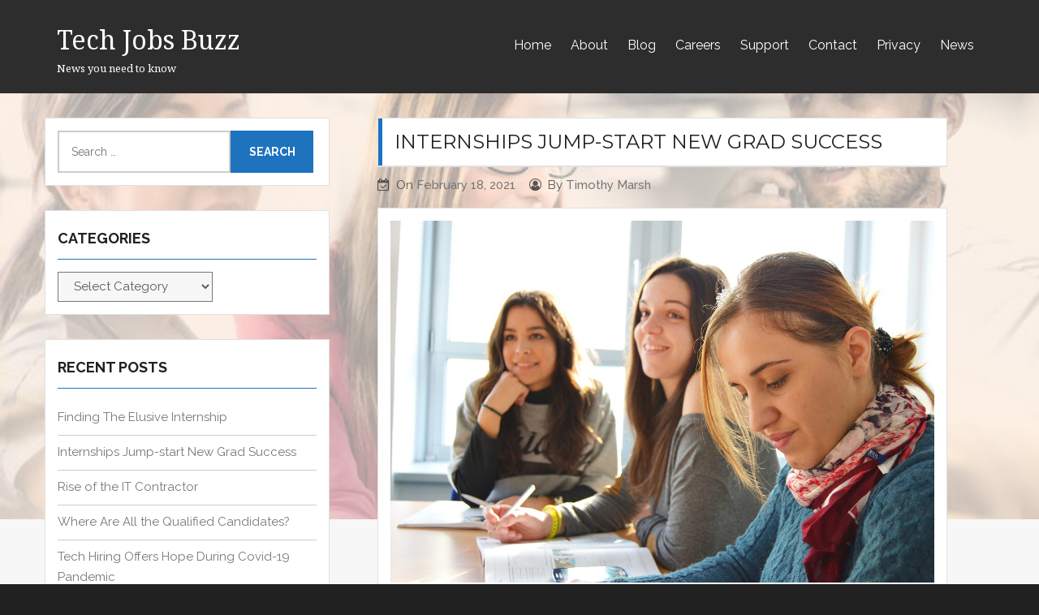

--- FILE ---
content_type: text/html; charset=UTF-8
request_url: https://blog.apprentek.com/internships-jump-start-new-grad-success
body_size: 19009
content:
    <!DOCTYPE html>
    <html lang="en-US">



<head>

	    <meta charset="UTF-8">
    <meta name="viewport" content="width=device-width, initial-scale=1">
    <link rel="profile" href="http://gmpg.org/xfn/11">
    <link rel="pingback" href="https://blog.apprentek.com/xmlrpc.php">
<title>Internships Jump-start New Grad Success &#8211; Tech Jobs Buzz</title>
        <style type="text/css">
        /*=====COLOR OPTION=====*/

        /*Color*/
        /*----------------------------------*/
        /*background color*/ 
                  
          body{
            background-color: #ffffff;
          }
                    section.wrapper-slider .slide-pager .cycle-pager-active,
            section.wrapper-slider .slide-pager .cycle-pager-active:visited,
            section.wrapper-slider .slide-pager .cycle-pager-active:hover,
            section.wrapper-slider .slide-pager .cycle-pager-active:focus,
            section.wrapper-slider .slide-pager .cycle-pager-active:active,
            .title-divider,
            .title-divider:visited,
            .block-overlay-hover,
            .block-overlay-hover:visited,
            #gmaptoggle,
            #gmaptoggle:visited,
            .evision-back-to-top,
            .evision-back-to-top:visited,
            .widget_calendar tbody a,
            .widget_calendar tbody a:visited,
            .wrap-portfolio .button.is-checked,
            .radius-thumb-holder,
            .radius-thumb-holder:before,
            .radius-thumb-holder:hover:before, 
            .radius-thumb-holder:focus:before, 
            .radius-thumb-holder:active:before,
            #pbCloseBtn:hover:before,
            .slide-pager .cycle-pager-active, 
            .slide-pager span:hover,
            .featurepost .latestpost-footer .moredetail a,
            .featurepost .latestpost-footer .moredetail a:visited,
            #load-wrap,
            .back-tonav,
            .back-tonav:visited,
            .wrap-service .box-container .box-inner:hover .box-content, 
            .wrap-service .box-container .box-inner:focus .box-content,
            .top-header .noticebar .notice-title,
            .top-header .timer,
            .nav-buttons,
            .widget .widgettitle:after,
            .widget .widget-title:after,
            .widget .search-form .search-submit,
            .widget .search-form .search-submit:focus,
            .main-navigation.sec-main-navigation ul li.current_page_item:before,
            .comments-area input[type="submit"],
            .slick-prev:before,
            .slick-next:before,
            .single-icon a .icon-holder:after,
            .single-icon a .hover-content,
            .section-title h2:after,
            .button,
            button,
            html input[type="button"],
            input[type="button"],
            input[type="reset"],
            input[type="submit"],
            .button:visited,
            button:visited,
            html input[type="button"]:visited,
            input[type="button"]:visited,
            input[type="reset"]:visited,
            input[type="submit"]:visited,
            .wrapper-testimonial .controls a:hover,
            .wrapper-testimonial .controls a:focus,
            .wrapper-testimonial .controls a:active,
            .evision-back-to-top,
            .evision-back-to-top:focus,
            .evision-back-to-top:visited,
            .evision-back-to-top:hover,
            .evision-back-to-top:focus,
            .evision-back-to-top:active,
            .wrapper-blog .slick-arrow,
            .wrapper-blog .carousel-group .text:after,
            .carousel-group .slick-dots .slick-active,
            .button-search-close,
            .widget .search-form .search-submit,
            .widget .search-form .search-submit:visited,
            body.woocommerce #respond input#submit, 
            body.woocommerce a.button, 
            body.woocommerce button.button, 
            body.woocommerce input.button,
            body.woocommerce #respond input#submit:focus, 
            body.woocommerce a.button:focus, 
            body.woocommerce button.button:focus, 
            body.woocommerce input.button:focus,
            body.woocommerce .cart .button, 
            body.woocommerce .cart input.button,
            body.woocommerce div.product form.cart .button,
            body.woocommerce div.product form.cart .button,
            body.woocommerce div.product form.cart .button,
            body.woocommerce-cart .wc-proceed-to-checkout a.checkout-button,
            body.woocommerce-cart .woocommerce #respond input#submit,
            body.woocommerce-cart .woocommerce a.button,
            body.woocommerce-cart .woocommerce button.button,
            body.woocommerce-cart .woocommerce input.button,
            body.woocommerce-checkout .woocommerce input.button.alt,
            .widget_calendar tbody a,
            h1.page-title:before,
            h1.entry-title:before {
              background-color: #1e73be;
            }

            .widget-title,
            .widgettitle,
            .wrapper-slider,
            .flip-container .front,
            .flip-container .back,
            .wrapper-about a.button,
            .widget .widgettitle, .blog article.hentry .widgettitle,
            #blog-post article.hentry .widgettitle,
            .search article.hentry .widgettitle,
            .archive article.hentry .widgettitle,
            .tag article.hentry .widgettitle,
            .category article.hentry .widgettitle,
            #ak-blog-post article.hentry .widgettitle,
            .page article.hentry .widgettitle,
            .single article.hentry .widgettitle,
            body.woocommerce article.hentry .widgettitle, body.woocommerce .site-main .widgettitle,
            .widget .widget-title, .blog article.hentry .widget-title,
            #blog-post article.hentry .widget-title,
            .search article.hentry .widget-title,
            .archive article.hentry .widget-title,
            .tag article.hentry .widget-title,
            .category article.hentry .widget-title,
            #ak-blog-post article.hentry .widget-title,
            .page article.hentry .widget-title,
            .single article.hentry .widget-title,
            body.woocommerce article.hentry .widget-title,
            body.woocommerce .site-main .widget-title,
            .wrapper-slider .slide-item .btn-holder .button,
            .wrapper-callback .btn-holder .button{
              border-color: #1e73be !important; /*#2e5077*/
            }

            @media screen and (min-width: 768px){
            .main-navigation .current_page_item > a:after,
            .main-navigation .current-menu-item > a:after,
            .main-navigation .current_page_ancestor > a:after,
            .main-navigation li.active > a:after,
            .main-navigation li.active > a:after,
            .main-navigation li.active > a:after,
            .main-navigation li.current_page_parent a:after {
                background-color: #1e73be;
              }
            }

            .latestpost-footer .moredetail a,
            .latestpost-footer .moredetail a:visited,
            .single-icon a .icon-holder,
            .wrapper-about a.button,
            .team-item:hover h3 a,
            .team-item:focus h3 a,
            .team-item:active h3 a,
            .post-content .cat a{
              color: #1e73be;
            }
                    /*Site identity / logo & tagline*/
            .site-header .wrapper-site-identity .site-title a,
            .site-header .wrapper-site-identity .site-title a:visited,
            .site-header .wrapper-site-identity .site-description,
            .page-inner-title .entry-header time {
              color: #fff; /*#545C68*/
            }
                    /*Secondary color option goes here*/
            a:active,
            a:hover,
            .site-header .wrapper-site-identity .site-title a:hover,
            .main-navigation a:hover, .main-navigation a:focus, .main-navigation a:active, .main-navigation a:visited:hover, .main-navigation a:visited:focus, .main-navigation a:visited:active, .main-navigation ul ul a:hover, .main-navigation ul ul a:focus, .main-navigation ul ul a:active, .main-navigation ul ul a:visited:hover, .main-navigation ul ul a:visited:focus, .main-navigation ul ul a:visited:active,
            .search-holder .button-search:hover,
            .search-holder .button-search:hover i,
            .wrapper-slider .slide-item .banner-title a:hover,
            .wrapper-slider .slide-item .banner-title a:focus,
            .wrapper-slider .slide-item .banner-title a:active,
            .wrapper-slider .slide-item .banner-title a:visited:hover,
            .wrapper-slider .slide-item .banner-title a:visited:focus,
            .wrapper-slider .slide-item .banner-title a:visited:active,
            .widget li a:hover,
            .widget li a:focus,
            .widget li a:active,
            .widget li a:visited:hover,
            .widget li a:visited:focus,
            .widget li a:visited:active,
            .posted-on a:hover,
            .date a:hover,
            .cat-links a:hover,
            .tags-links a:hover,
            .author a:hover,
            .comments-link a:hover,
            .edit-link a:hover, .edit-link a:focus,
            h1 a:hover, h2 a:hover, h3 a:hover, h4 a:hover, h5 a:hover, h6 a:hover,
            .page-inner-title .entry-header a:hover,
            .page-inner-title .entry-header a:focus,
            .page-inner-title .entry-header a:active,
            .page-inner-title .entry-header a:visited:hover,
            .page-inner-title .entry-header a:visited:focus,
            .page-inner-title .entry-header a:visited:active,
            .page-inner-title .entry-header time:hover,
            .page-inner-title .entry-header time:focus,
            .page-inner-title .entry-header time:active,
            .page-inner-title .entry-header time:visited:hover,
            .page-inner-title .entry-header time:visited:focus,
            .page-inner-title .entry-header time:visited:active,
            .nav-links .nav-previous a:hover,
            .nav-links .nav-previous a:focus,
            .nav-links .nav-previous a:active,
            .nav-links .nav-next a:hover,
            .nav-links .nav-next a:focus,
            .nav-links .nav-next a:active,
            .nav-links .nav-previous a:hover span,
            .nav-links .nav-previous a:focus span,
            .nav-links .nav-previous a:active span,
            .nav-links .nav-next a:hover span,
            .nav-links .nav-next a:focus span,
            .nav-links .nav-next a:active span,
            .dropdown-toggle:hover,
            .dropdown-toggle:focus,
            .dropdown-toggle:active,
            .dropdown-toggle:visited:hover,
            .dropdown-toggle:visited:focus,
            .dropdown-toggle:visited:active,
            .post-content .cat a:hover,
            .post-content .cat a:focus,
            .post-content .cat a:active,
            .thumb-post .overlay-post-content a:hover,
            .thumb-post .overlay-post-content a:focus,
            .thumb-post .overlay-post-content a:active,
            .thumb-post .overlay-post-content a:visited:hover,
            .thumb-post .overlay-post-content a:visited:focus,
            .thumb-post .overlay-post-content a:visited:active,
            .site-footer .site-info a:hover,
            .site-footer .site-info a:focus,
            .site-footer .site-info a:active,
            .site-footer .site-info a:visited:hover,
            .site-footer .site-info a:visited:focus,
            .site-footer .site-info a:visited:active,
            .footer-menu a:hover,
            .footer-menu a:focus,
            .footer-menu a:active,
            .footer-menu a:visited:hover,
            .footer-menu a:visited:focus,
            .footer-menu a:visited:active {
                color: #ffa800;
            }

            .search-form .search-submit:hover,
            .search-form .search-submit:focus,
            .search-form .search-submit:active,
            .button-search-close:hover,
            .button-search-close:focus,
            .button-search-close:active,
            .wrapper-slider .slide-item .btn-holder .button:hover,
            .wrapper-slider .slide-item .btn-holder .button:focus,
            .wrapper-slider .slide-item .btn-holder .button:active,
            .wrapper-callback .btn-holder .button:hover,
            .wrapper-callback .btn-holder .button:focus,
            .wrapper-callback .btn-holder .button:active,
            .button:hover,
            input[type="button"]:hover,
            input[type="reset"]:hover,
            input[type="submit"]:hover,
            button:focus input[type="button"]:focus,
            input[type="reset"]:focus,
            input[type="submit"]:focus,
            button:active,
            input[type="button"]:active,
            input[type="reset"]:active,
            input[type="submit"]:active,
            .wrapper-about .button:hover,
            .wrapper-about .button:focus,
            .wrapper-about .button:active,
            .widget .search-form .search-submit:hover,
            .widget .search-form .search-submit:focus,
            .widget .search-form .search-submit:active,
            body.woocommerce #respond input#submit:hover, 
            body.woocommerce a.button:hover, 
            body.woocommerce button.button:hover, 
            body.woocommerce input.button:hover,
            body.woocommerce div.product form.cart .button:hover,
            body.woocommerce div.product form.cart .button:focus,
            body.woocommerce div.product form.cart .button:active,
            body.woocommerce-cart .wc-proceed-to-checkout a.checkout-button:hover,
            body.woocommerce-cart .wc-proceed-to-checkout a.checkout-button:focus,
            body.woocommerce-cart .wc-proceed-to-checkout a.checkout-button:active,
            body.woocommerce-cart .woocommerce #respond input#submit:hover,
            body.woocommerce-cart .woocommerce a.button:hover,
            body.woocommerce-cart .woocommerce button.button:hover,
            body.woocommerce-cart .woocommerce input.button:hover,
            body.woocommerce-checkout .woocommerce input.button.alt:hover,
            .wrapper-blog .slick-arrow:hover,
            .wrapper-blog .slick-arrow:focus,
            .wrapper-blog .slick-arrow:active,
            .button.button-outline:hover, 
            .button.button-outline:focus, 
            .button.button-outline:active,
            .button.button-outline-small:hover,
            .button.button-outline-small:focus,
            .button.button-outline-small:active,
            .button.button-outline-small:visited:hover,
            .button.button-outline-small:visited:focus,
            .button.button-outline-small:visited:active,
            .bannerbg .button.button-outline:hover,
            .bannerbg .button.button-outline:focus,
            .bannerbg .button.button-outline:active,
            .bannerbg .button.button-outline:visited:hover,
            .bannerbg .button.button-outline:visited:focus,
            .bannerbg .button.button-outline:visited:active {
                background-color: #ffa800;
            }

            .wrapper-slider .slide-item .btn-holder .button:hover,
            .wrapper-slider .slide-item .btn-holder .button:focus,
            .wrapper-slider .slide-item .btn-holder .button:active,
            .wrapper-about .button:hover,
            .wrapper-about .button:focus,
            .wrapper-about .button:active,
            .button:hover,
            input[type="button"]:hover,
            input[type="reset"]:hover,
            input[type="submit"]:hover,
            button:focus input[type="button"]:focus,
            input[type="reset"]:focus,
            input[type="submit"]:focus,
            button:active,
            input[type="button"]:active,
            input[type="reset"]:active,
            input[type="submit"]:active,
            .nav-links .nav-previous a:hover,
            .nav-links .nav-previous a:focus,
            .nav-links .nav-previous a:active,
            .nav-links .nav-next a:hover,
            .nav-links .nav-next a:focus,
            .nav-links .nav-next a:active,
            .nav-links .nav-previous a:hover span,
            .nav-links .nav-previous a:focus span,
            .nav-links .nav-previous a:active span,
            .nav-links .nav-next a:hover span,
            .nav-links .nav-next a:focus span,
            .nav-links .nav-next a:active span,
            .wrapper-callback .btn-holder .button:hover,
            .wrapper-callback .btn-holder .button:focus,
            .wrapper-callback .btn-holder .button:active,
            .wrapper-slider .slide-item .btn-holder .button:hover,
            .wrapper-callback .btn-holder .button:hover {
                border-color: #ffa800 !important;
            }

                    .footer-widgetsection,
            .site-footer {
              background-color: #333333!important;
            }
                    .site-footer .copyright, 
            .site-footer .site-info a, 
            .footer-widgetsection .widget, 
            .footer-widgetsection .widget tr th,
            .footer-widgetsection .widget-caption, 
            .footer-widgetsection .widget ul li,
            .footer-widgetsection .widget tr,
            .footer-widgetsection .widget tr th,
            .footer-widgetsection .widget tr td,
            .footer-widgetsection .widget li,
            .footer-widgetsection .widget li p,
            .footer-widgetsection .widget li a,
            .footer-widgetsection .widget p,
            .footer-widgetsection .widget-title,
            .footer-widgetsection .widget tr {
              color: #fff!important;
            }
         
        /*Primary*/
          html,body, button, input, select, textarea, p, button, input, select, textarea, pre, code, kbd, tt, var, samp , .main-navigation a, search-input-holder .search-field,
          .widget .widgettitle, .widget .widget-title,
          .form-allowed-tags code,
          .small-right-post-content-list .entry-title a,
          .sb-round-thumb-widget .entry-title a,          
          .wrapper-slider .slide-item .banner-title a,
          .wrapper-slider .slide-item .banner-title a:visited,
          .wrapper-callback h2 {
          font-family: 'Raleway', 'sans-serif';
          }
         
          /*Site identity / logo & tagline*/
          .site-header .wrapper-site-identity .site-title a,.site-description,.site-header .wrapper-site-identity .site-description {
          font-family: 'Noto Serif', 'sans-serif';
          }
         
          /*Title*/
          h1, h2, h3, h4, h5, h6, h1 a, h2 a, h3 a, h4 a, h5 a, h6 a,
          .section-title h2{
            font-family: 'Montserrat', 'cursive', 'sans-serif';
          }
                </style>
    <meta name='robots' content='max-image-preview:large' />
<link rel='dns-prefetch' href='//static.addtoany.com' />
<link rel='dns-prefetch' href='//fonts.googleapis.com' />
<link rel="alternate" type="application/rss+xml" title="Tech Jobs Buzz &raquo; Feed" href="https://blog.apprentek.com/feed" />
<link rel="alternate" title="oEmbed (JSON)" type="application/json+oembed" href="https://blog.apprentek.com/wp-json/oembed/1.0/embed?url=https%3A%2F%2Fblog.apprentek.com%2Finternships-jump-start-new-grad-success" />
<link rel="alternate" title="oEmbed (XML)" type="text/xml+oembed" href="https://blog.apprentek.com/wp-json/oembed/1.0/embed?url=https%3A%2F%2Fblog.apprentek.com%2Finternships-jump-start-new-grad-success&#038;format=xml" />
		<!-- This site uses the Google Analytics by MonsterInsights plugin v9.11.1 - Using Analytics tracking - https://www.monsterinsights.com/ -->
							<script src="//www.googletagmanager.com/gtag/js?id=G-75C6NTSYVE"  data-cfasync="false" data-wpfc-render="false" type="text/javascript" async></script>
			<script data-cfasync="false" data-wpfc-render="false" type="text/javascript">
				var mi_version = '9.11.1';
				var mi_track_user = true;
				var mi_no_track_reason = '';
								var MonsterInsightsDefaultLocations = {"page_location":"https:\/\/blog.apprentek.com\/internships-jump-start-new-grad-success\/"};
								if ( typeof MonsterInsightsPrivacyGuardFilter === 'function' ) {
					var MonsterInsightsLocations = (typeof MonsterInsightsExcludeQuery === 'object') ? MonsterInsightsPrivacyGuardFilter( MonsterInsightsExcludeQuery ) : MonsterInsightsPrivacyGuardFilter( MonsterInsightsDefaultLocations );
				} else {
					var MonsterInsightsLocations = (typeof MonsterInsightsExcludeQuery === 'object') ? MonsterInsightsExcludeQuery : MonsterInsightsDefaultLocations;
				}

								var disableStrs = [
										'ga-disable-G-75C6NTSYVE',
									];

				/* Function to detect opted out users */
				function __gtagTrackerIsOptedOut() {
					for (var index = 0; index < disableStrs.length; index++) {
						if (document.cookie.indexOf(disableStrs[index] + '=true') > -1) {
							return true;
						}
					}

					return false;
				}

				/* Disable tracking if the opt-out cookie exists. */
				if (__gtagTrackerIsOptedOut()) {
					for (var index = 0; index < disableStrs.length; index++) {
						window[disableStrs[index]] = true;
					}
				}

				/* Opt-out function */
				function __gtagTrackerOptout() {
					for (var index = 0; index < disableStrs.length; index++) {
						document.cookie = disableStrs[index] + '=true; expires=Thu, 31 Dec 2099 23:59:59 UTC; path=/';
						window[disableStrs[index]] = true;
					}
				}

				if ('undefined' === typeof gaOptout) {
					function gaOptout() {
						__gtagTrackerOptout();
					}
				}
								window.dataLayer = window.dataLayer || [];

				window.MonsterInsightsDualTracker = {
					helpers: {},
					trackers: {},
				};
				if (mi_track_user) {
					function __gtagDataLayer() {
						dataLayer.push(arguments);
					}

					function __gtagTracker(type, name, parameters) {
						if (!parameters) {
							parameters = {};
						}

						if (parameters.send_to) {
							__gtagDataLayer.apply(null, arguments);
							return;
						}

						if (type === 'event') {
														parameters.send_to = monsterinsights_frontend.v4_id;
							var hookName = name;
							if (typeof parameters['event_category'] !== 'undefined') {
								hookName = parameters['event_category'] + ':' + name;
							}

							if (typeof MonsterInsightsDualTracker.trackers[hookName] !== 'undefined') {
								MonsterInsightsDualTracker.trackers[hookName](parameters);
							} else {
								__gtagDataLayer('event', name, parameters);
							}
							
						} else {
							__gtagDataLayer.apply(null, arguments);
						}
					}

					__gtagTracker('js', new Date());
					__gtagTracker('set', {
						'developer_id.dZGIzZG': true,
											});
					if ( MonsterInsightsLocations.page_location ) {
						__gtagTracker('set', MonsterInsightsLocations);
					}
										__gtagTracker('config', 'G-75C6NTSYVE', {"forceSSL":"true"} );
										window.gtag = __gtagTracker;										(function () {
						/* https://developers.google.com/analytics/devguides/collection/analyticsjs/ */
						/* ga and __gaTracker compatibility shim. */
						var noopfn = function () {
							return null;
						};
						var newtracker = function () {
							return new Tracker();
						};
						var Tracker = function () {
							return null;
						};
						var p = Tracker.prototype;
						p.get = noopfn;
						p.set = noopfn;
						p.send = function () {
							var args = Array.prototype.slice.call(arguments);
							args.unshift('send');
							__gaTracker.apply(null, args);
						};
						var __gaTracker = function () {
							var len = arguments.length;
							if (len === 0) {
								return;
							}
							var f = arguments[len - 1];
							if (typeof f !== 'object' || f === null || typeof f.hitCallback !== 'function') {
								if ('send' === arguments[0]) {
									var hitConverted, hitObject = false, action;
									if ('event' === arguments[1]) {
										if ('undefined' !== typeof arguments[3]) {
											hitObject = {
												'eventAction': arguments[3],
												'eventCategory': arguments[2],
												'eventLabel': arguments[4],
												'value': arguments[5] ? arguments[5] : 1,
											}
										}
									}
									if ('pageview' === arguments[1]) {
										if ('undefined' !== typeof arguments[2]) {
											hitObject = {
												'eventAction': 'page_view',
												'page_path': arguments[2],
											}
										}
									}
									if (typeof arguments[2] === 'object') {
										hitObject = arguments[2];
									}
									if (typeof arguments[5] === 'object') {
										Object.assign(hitObject, arguments[5]);
									}
									if ('undefined' !== typeof arguments[1].hitType) {
										hitObject = arguments[1];
										if ('pageview' === hitObject.hitType) {
											hitObject.eventAction = 'page_view';
										}
									}
									if (hitObject) {
										action = 'timing' === arguments[1].hitType ? 'timing_complete' : hitObject.eventAction;
										hitConverted = mapArgs(hitObject);
										__gtagTracker('event', action, hitConverted);
									}
								}
								return;
							}

							function mapArgs(args) {
								var arg, hit = {};
								var gaMap = {
									'eventCategory': 'event_category',
									'eventAction': 'event_action',
									'eventLabel': 'event_label',
									'eventValue': 'event_value',
									'nonInteraction': 'non_interaction',
									'timingCategory': 'event_category',
									'timingVar': 'name',
									'timingValue': 'value',
									'timingLabel': 'event_label',
									'page': 'page_path',
									'location': 'page_location',
									'title': 'page_title',
									'referrer' : 'page_referrer',
								};
								for (arg in args) {
																		if (!(!args.hasOwnProperty(arg) || !gaMap.hasOwnProperty(arg))) {
										hit[gaMap[arg]] = args[arg];
									} else {
										hit[arg] = args[arg];
									}
								}
								return hit;
							}

							try {
								f.hitCallback();
							} catch (ex) {
							}
						};
						__gaTracker.create = newtracker;
						__gaTracker.getByName = newtracker;
						__gaTracker.getAll = function () {
							return [];
						};
						__gaTracker.remove = noopfn;
						__gaTracker.loaded = true;
						window['__gaTracker'] = __gaTracker;
					})();
									} else {
										console.log("");
					(function () {
						function __gtagTracker() {
							return null;
						}

						window['__gtagTracker'] = __gtagTracker;
						window['gtag'] = __gtagTracker;
					})();
									}
			</script>
							<!-- / Google Analytics by MonsterInsights -->
		<style id='wp-img-auto-sizes-contain-inline-css' type='text/css'>
img:is([sizes=auto i],[sizes^="auto," i]){contain-intrinsic-size:3000px 1500px}
/*# sourceURL=wp-img-auto-sizes-contain-inline-css */
</style>
<style id='wp-emoji-styles-inline-css' type='text/css'>

	img.wp-smiley, img.emoji {
		display: inline !important;
		border: none !important;
		box-shadow: none !important;
		height: 1em !important;
		width: 1em !important;
		margin: 0 0.07em !important;
		vertical-align: -0.1em !important;
		background: none !important;
		padding: 0 !important;
	}
/*# sourceURL=wp-emoji-styles-inline-css */
</style>
<style id='wp-block-library-inline-css' type='text/css'>
:root{--wp-block-synced-color:#7a00df;--wp-block-synced-color--rgb:122,0,223;--wp-bound-block-color:var(--wp-block-synced-color);--wp-editor-canvas-background:#ddd;--wp-admin-theme-color:#007cba;--wp-admin-theme-color--rgb:0,124,186;--wp-admin-theme-color-darker-10:#006ba1;--wp-admin-theme-color-darker-10--rgb:0,107,160.5;--wp-admin-theme-color-darker-20:#005a87;--wp-admin-theme-color-darker-20--rgb:0,90,135;--wp-admin-border-width-focus:2px}@media (min-resolution:192dpi){:root{--wp-admin-border-width-focus:1.5px}}.wp-element-button{cursor:pointer}:root .has-very-light-gray-background-color{background-color:#eee}:root .has-very-dark-gray-background-color{background-color:#313131}:root .has-very-light-gray-color{color:#eee}:root .has-very-dark-gray-color{color:#313131}:root .has-vivid-green-cyan-to-vivid-cyan-blue-gradient-background{background:linear-gradient(135deg,#00d084,#0693e3)}:root .has-purple-crush-gradient-background{background:linear-gradient(135deg,#34e2e4,#4721fb 50%,#ab1dfe)}:root .has-hazy-dawn-gradient-background{background:linear-gradient(135deg,#faaca8,#dad0ec)}:root .has-subdued-olive-gradient-background{background:linear-gradient(135deg,#fafae1,#67a671)}:root .has-atomic-cream-gradient-background{background:linear-gradient(135deg,#fdd79a,#004a59)}:root .has-nightshade-gradient-background{background:linear-gradient(135deg,#330968,#31cdcf)}:root .has-midnight-gradient-background{background:linear-gradient(135deg,#020381,#2874fc)}:root{--wp--preset--font-size--normal:16px;--wp--preset--font-size--huge:42px}.has-regular-font-size{font-size:1em}.has-larger-font-size{font-size:2.625em}.has-normal-font-size{font-size:var(--wp--preset--font-size--normal)}.has-huge-font-size{font-size:var(--wp--preset--font-size--huge)}.has-text-align-center{text-align:center}.has-text-align-left{text-align:left}.has-text-align-right{text-align:right}.has-fit-text{white-space:nowrap!important}#end-resizable-editor-section{display:none}.aligncenter{clear:both}.items-justified-left{justify-content:flex-start}.items-justified-center{justify-content:center}.items-justified-right{justify-content:flex-end}.items-justified-space-between{justify-content:space-between}.screen-reader-text{border:0;clip-path:inset(50%);height:1px;margin:-1px;overflow:hidden;padding:0;position:absolute;width:1px;word-wrap:normal!important}.screen-reader-text:focus{background-color:#ddd;clip-path:none;color:#444;display:block;font-size:1em;height:auto;left:5px;line-height:normal;padding:15px 23px 14px;text-decoration:none;top:5px;width:auto;z-index:100000}html :where(.has-border-color){border-style:solid}html :where([style*=border-top-color]){border-top-style:solid}html :where([style*=border-right-color]){border-right-style:solid}html :where([style*=border-bottom-color]){border-bottom-style:solid}html :where([style*=border-left-color]){border-left-style:solid}html :where([style*=border-width]){border-style:solid}html :where([style*=border-top-width]){border-top-style:solid}html :where([style*=border-right-width]){border-right-style:solid}html :where([style*=border-bottom-width]){border-bottom-style:solid}html :where([style*=border-left-width]){border-left-style:solid}html :where(img[class*=wp-image-]){height:auto;max-width:100%}:where(figure){margin:0 0 1em}html :where(.is-position-sticky){--wp-admin--admin-bar--position-offset:var(--wp-admin--admin-bar--height,0px)}@media screen and (max-width:600px){html :where(.is-position-sticky){--wp-admin--admin-bar--position-offset:0px}}

/*# sourceURL=wp-block-library-inline-css */
</style><style id='global-styles-inline-css' type='text/css'>
:root{--wp--preset--aspect-ratio--square: 1;--wp--preset--aspect-ratio--4-3: 4/3;--wp--preset--aspect-ratio--3-4: 3/4;--wp--preset--aspect-ratio--3-2: 3/2;--wp--preset--aspect-ratio--2-3: 2/3;--wp--preset--aspect-ratio--16-9: 16/9;--wp--preset--aspect-ratio--9-16: 9/16;--wp--preset--color--black: #000000;--wp--preset--color--cyan-bluish-gray: #abb8c3;--wp--preset--color--white: #ffffff;--wp--preset--color--pale-pink: #f78da7;--wp--preset--color--vivid-red: #cf2e2e;--wp--preset--color--luminous-vivid-orange: #ff6900;--wp--preset--color--luminous-vivid-amber: #fcb900;--wp--preset--color--light-green-cyan: #7bdcb5;--wp--preset--color--vivid-green-cyan: #00d084;--wp--preset--color--pale-cyan-blue: #8ed1fc;--wp--preset--color--vivid-cyan-blue: #0693e3;--wp--preset--color--vivid-purple: #9b51e0;--wp--preset--gradient--vivid-cyan-blue-to-vivid-purple: linear-gradient(135deg,rgb(6,147,227) 0%,rgb(155,81,224) 100%);--wp--preset--gradient--light-green-cyan-to-vivid-green-cyan: linear-gradient(135deg,rgb(122,220,180) 0%,rgb(0,208,130) 100%);--wp--preset--gradient--luminous-vivid-amber-to-luminous-vivid-orange: linear-gradient(135deg,rgb(252,185,0) 0%,rgb(255,105,0) 100%);--wp--preset--gradient--luminous-vivid-orange-to-vivid-red: linear-gradient(135deg,rgb(255,105,0) 0%,rgb(207,46,46) 100%);--wp--preset--gradient--very-light-gray-to-cyan-bluish-gray: linear-gradient(135deg,rgb(238,238,238) 0%,rgb(169,184,195) 100%);--wp--preset--gradient--cool-to-warm-spectrum: linear-gradient(135deg,rgb(74,234,220) 0%,rgb(151,120,209) 20%,rgb(207,42,186) 40%,rgb(238,44,130) 60%,rgb(251,105,98) 80%,rgb(254,248,76) 100%);--wp--preset--gradient--blush-light-purple: linear-gradient(135deg,rgb(255,206,236) 0%,rgb(152,150,240) 100%);--wp--preset--gradient--blush-bordeaux: linear-gradient(135deg,rgb(254,205,165) 0%,rgb(254,45,45) 50%,rgb(107,0,62) 100%);--wp--preset--gradient--luminous-dusk: linear-gradient(135deg,rgb(255,203,112) 0%,rgb(199,81,192) 50%,rgb(65,88,208) 100%);--wp--preset--gradient--pale-ocean: linear-gradient(135deg,rgb(255,245,203) 0%,rgb(182,227,212) 50%,rgb(51,167,181) 100%);--wp--preset--gradient--electric-grass: linear-gradient(135deg,rgb(202,248,128) 0%,rgb(113,206,126) 100%);--wp--preset--gradient--midnight: linear-gradient(135deg,rgb(2,3,129) 0%,rgb(40,116,252) 100%);--wp--preset--font-size--small: 13px;--wp--preset--font-size--medium: 20px;--wp--preset--font-size--large: 36px;--wp--preset--font-size--x-large: 42px;--wp--preset--spacing--20: 0.44rem;--wp--preset--spacing--30: 0.67rem;--wp--preset--spacing--40: 1rem;--wp--preset--spacing--50: 1.5rem;--wp--preset--spacing--60: 2.25rem;--wp--preset--spacing--70: 3.38rem;--wp--preset--spacing--80: 5.06rem;--wp--preset--shadow--natural: 6px 6px 9px rgba(0, 0, 0, 0.2);--wp--preset--shadow--deep: 12px 12px 50px rgba(0, 0, 0, 0.4);--wp--preset--shadow--sharp: 6px 6px 0px rgba(0, 0, 0, 0.2);--wp--preset--shadow--outlined: 6px 6px 0px -3px rgb(255, 255, 255), 6px 6px rgb(0, 0, 0);--wp--preset--shadow--crisp: 6px 6px 0px rgb(0, 0, 0);}:where(.is-layout-flex){gap: 0.5em;}:where(.is-layout-grid){gap: 0.5em;}body .is-layout-flex{display: flex;}.is-layout-flex{flex-wrap: wrap;align-items: center;}.is-layout-flex > :is(*, div){margin: 0;}body .is-layout-grid{display: grid;}.is-layout-grid > :is(*, div){margin: 0;}:where(.wp-block-columns.is-layout-flex){gap: 2em;}:where(.wp-block-columns.is-layout-grid){gap: 2em;}:where(.wp-block-post-template.is-layout-flex){gap: 1.25em;}:where(.wp-block-post-template.is-layout-grid){gap: 1.25em;}.has-black-color{color: var(--wp--preset--color--black) !important;}.has-cyan-bluish-gray-color{color: var(--wp--preset--color--cyan-bluish-gray) !important;}.has-white-color{color: var(--wp--preset--color--white) !important;}.has-pale-pink-color{color: var(--wp--preset--color--pale-pink) !important;}.has-vivid-red-color{color: var(--wp--preset--color--vivid-red) !important;}.has-luminous-vivid-orange-color{color: var(--wp--preset--color--luminous-vivid-orange) !important;}.has-luminous-vivid-amber-color{color: var(--wp--preset--color--luminous-vivid-amber) !important;}.has-light-green-cyan-color{color: var(--wp--preset--color--light-green-cyan) !important;}.has-vivid-green-cyan-color{color: var(--wp--preset--color--vivid-green-cyan) !important;}.has-pale-cyan-blue-color{color: var(--wp--preset--color--pale-cyan-blue) !important;}.has-vivid-cyan-blue-color{color: var(--wp--preset--color--vivid-cyan-blue) !important;}.has-vivid-purple-color{color: var(--wp--preset--color--vivid-purple) !important;}.has-black-background-color{background-color: var(--wp--preset--color--black) !important;}.has-cyan-bluish-gray-background-color{background-color: var(--wp--preset--color--cyan-bluish-gray) !important;}.has-white-background-color{background-color: var(--wp--preset--color--white) !important;}.has-pale-pink-background-color{background-color: var(--wp--preset--color--pale-pink) !important;}.has-vivid-red-background-color{background-color: var(--wp--preset--color--vivid-red) !important;}.has-luminous-vivid-orange-background-color{background-color: var(--wp--preset--color--luminous-vivid-orange) !important;}.has-luminous-vivid-amber-background-color{background-color: var(--wp--preset--color--luminous-vivid-amber) !important;}.has-light-green-cyan-background-color{background-color: var(--wp--preset--color--light-green-cyan) !important;}.has-vivid-green-cyan-background-color{background-color: var(--wp--preset--color--vivid-green-cyan) !important;}.has-pale-cyan-blue-background-color{background-color: var(--wp--preset--color--pale-cyan-blue) !important;}.has-vivid-cyan-blue-background-color{background-color: var(--wp--preset--color--vivid-cyan-blue) !important;}.has-vivid-purple-background-color{background-color: var(--wp--preset--color--vivid-purple) !important;}.has-black-border-color{border-color: var(--wp--preset--color--black) !important;}.has-cyan-bluish-gray-border-color{border-color: var(--wp--preset--color--cyan-bluish-gray) !important;}.has-white-border-color{border-color: var(--wp--preset--color--white) !important;}.has-pale-pink-border-color{border-color: var(--wp--preset--color--pale-pink) !important;}.has-vivid-red-border-color{border-color: var(--wp--preset--color--vivid-red) !important;}.has-luminous-vivid-orange-border-color{border-color: var(--wp--preset--color--luminous-vivid-orange) !important;}.has-luminous-vivid-amber-border-color{border-color: var(--wp--preset--color--luminous-vivid-amber) !important;}.has-light-green-cyan-border-color{border-color: var(--wp--preset--color--light-green-cyan) !important;}.has-vivid-green-cyan-border-color{border-color: var(--wp--preset--color--vivid-green-cyan) !important;}.has-pale-cyan-blue-border-color{border-color: var(--wp--preset--color--pale-cyan-blue) !important;}.has-vivid-cyan-blue-border-color{border-color: var(--wp--preset--color--vivid-cyan-blue) !important;}.has-vivid-purple-border-color{border-color: var(--wp--preset--color--vivid-purple) !important;}.has-vivid-cyan-blue-to-vivid-purple-gradient-background{background: var(--wp--preset--gradient--vivid-cyan-blue-to-vivid-purple) !important;}.has-light-green-cyan-to-vivid-green-cyan-gradient-background{background: var(--wp--preset--gradient--light-green-cyan-to-vivid-green-cyan) !important;}.has-luminous-vivid-amber-to-luminous-vivid-orange-gradient-background{background: var(--wp--preset--gradient--luminous-vivid-amber-to-luminous-vivid-orange) !important;}.has-luminous-vivid-orange-to-vivid-red-gradient-background{background: var(--wp--preset--gradient--luminous-vivid-orange-to-vivid-red) !important;}.has-very-light-gray-to-cyan-bluish-gray-gradient-background{background: var(--wp--preset--gradient--very-light-gray-to-cyan-bluish-gray) !important;}.has-cool-to-warm-spectrum-gradient-background{background: var(--wp--preset--gradient--cool-to-warm-spectrum) !important;}.has-blush-light-purple-gradient-background{background: var(--wp--preset--gradient--blush-light-purple) !important;}.has-blush-bordeaux-gradient-background{background: var(--wp--preset--gradient--blush-bordeaux) !important;}.has-luminous-dusk-gradient-background{background: var(--wp--preset--gradient--luminous-dusk) !important;}.has-pale-ocean-gradient-background{background: var(--wp--preset--gradient--pale-ocean) !important;}.has-electric-grass-gradient-background{background: var(--wp--preset--gradient--electric-grass) !important;}.has-midnight-gradient-background{background: var(--wp--preset--gradient--midnight) !important;}.has-small-font-size{font-size: var(--wp--preset--font-size--small) !important;}.has-medium-font-size{font-size: var(--wp--preset--font-size--medium) !important;}.has-large-font-size{font-size: var(--wp--preset--font-size--large) !important;}.has-x-large-font-size{font-size: var(--wp--preset--font-size--x-large) !important;}
/*# sourceURL=global-styles-inline-css */
</style>

<style id='classic-theme-styles-inline-css' type='text/css'>
/*! This file is auto-generated */
.wp-block-button__link{color:#fff;background-color:#32373c;border-radius:9999px;box-shadow:none;text-decoration:none;padding:calc(.667em + 2px) calc(1.333em + 2px);font-size:1.125em}.wp-block-file__button{background:#32373c;color:#fff;text-decoration:none}
/*# sourceURL=/wp-includes/css/classic-themes.min.css */
</style>
<link rel='stylesheet' id='font-awesome-css' href='https://blog.apprentek.com/wp-content/plugins/rise-blocks/vendors/font-awesome/css/font-awesome.min.css?ver=4.7.0' type='text/css' media='all' />
<link rel='stylesheet' id='rise-blocks-style-css-css' href='https://blog.apprentek.com/wp-content/plugins/rise-blocks/styles/style.css?ver=3.7' type='text/css' media='all' />
<link rel='stylesheet' id='jquery-slick-css-css' href='https://blog.apprentek.com/wp-content/themes/clean-biz/assets/frameworks/slick/slick.css?ver=3.4.0' type='text/css' media='all' />
<link rel='stylesheet' id='clean-biz-style-css' href='https://blog.apprentek.com/wp-content/themes/clean-biz/style.css?ver=c7f85ea09306861cc9e2c11e30f1bbf0' type='text/css' media='all' />
<link rel='stylesheet' id='clean-biz-google-fonts-css' href='https://fonts.googleapis.com/css?family=Raleway%3A400%2C300%2C500%2C600%2C700%2C900%7CMontserrat%3A400%2C700%7CNoto+Serif%3A400%2C400i%2C700%2C700i&#038;ver=c7f85ea09306861cc9e2c11e30f1bbf0' type='text/css' media='all' />
<link rel='stylesheet' id='wow-animate-css-css' href='https://blog.apprentek.com/wp-content/themes/clean-biz/assets/frameworks/wow/css/animate.min.css?ver=3.4.0' type='text/css' media='all' />
<link rel='stylesheet' id='widget-css' href='https://blog.apprentek.com/wp-content/themes/clean-biz/inc/widget/assets/widget.css?ver=c7f85ea09306861cc9e2c11e30f1bbf0' type='text/css' media='all' />
<link rel='stylesheet' id='jquery-lazyloadxt-spinner-css-css' href='//blog.apprentek.com/wp-content/plugins/a3-lazy-load/assets/css/jquery.lazyloadxt.spinner.css?ver=c7f85ea09306861cc9e2c11e30f1bbf0' type='text/css' media='all' />
<link rel='stylesheet' id='addtoany-css' href='https://blog.apprentek.com/wp-content/plugins/add-to-any/addtoany.min.css?ver=1.16' type='text/css' media='all' />
<link rel='stylesheet' id='rise-blocks-fonts-css' href='//fonts.googleapis.com/css?family=Lato:300,400,700,900&#038;display=swap' type='text/css' media='all' />
<script type="text/javascript" src="https://blog.apprentek.com/wp-content/plugins/google-analytics-for-wordpress/assets/js/frontend-gtag.min.js?ver=9.11.1" id="monsterinsights-frontend-script-js" async="async" data-wp-strategy="async"></script>
<script data-cfasync="false" data-wpfc-render="false" type="text/javascript" id='monsterinsights-frontend-script-js-extra'>/* <![CDATA[ */
var monsterinsights_frontend = {"js_events_tracking":"true","download_extensions":"doc,pdf,ppt,zip,xls,docx,pptx,xlsx","inbound_paths":"[]","home_url":"https:\/\/blog.apprentek.com","hash_tracking":"false","v4_id":"G-75C6NTSYVE"};/* ]]> */
</script>
<script type="text/javascript" src="https://blog.apprentek.com/wp-includes/js/jquery/jquery.min.js?ver=3.7.1" id="jquery-core-js"></script>
<script type="text/javascript" src="https://blog.apprentek.com/wp-includes/js/jquery/jquery-migrate.min.js?ver=3.4.1" id="jquery-migrate-js"></script>
<script type="text/javascript" id="addtoany-core-js-before">
/* <![CDATA[ */
window.a2a_config=window.a2a_config||{};a2a_config.callbacks=[];a2a_config.overlays=[];a2a_config.templates={};

//# sourceURL=addtoany-core-js-before
/* ]]> */
</script>
<script type="text/javascript" defer src="https://static.addtoany.com/menu/page.js" id="addtoany-core-js"></script>
<script type="text/javascript" defer src="https://blog.apprentek.com/wp-content/plugins/add-to-any/addtoany.min.js?ver=1.1" id="addtoany-jquery-js"></script>
<link rel="https://api.w.org/" href="https://blog.apprentek.com/wp-json/" /><link rel="alternate" title="JSON" type="application/json" href="https://blog.apprentek.com/wp-json/wp/v2/posts/190" /><link rel="EditURI" type="application/rsd+xml" title="RSD" href="https://blog.apprentek.com/xmlrpc.php?rsd" />

<link rel="canonical" href="https://blog.apprentek.com/internships-jump-start-new-grad-success" />
<link rel='shortlink' href='https://blog.apprentek.com/?p=190' />
<style type="text/css" id="custom-background-css">
body.custom-background { background-image: url("https://blog.apprentek.com/wp-content/uploads/2018/05/ep4_fade.jpg"); background-position: center center; background-size: contain; background-repeat: no-repeat; background-attachment: fixed; }
</style>
	<link rel="icon" href="https://blog.apprentek.com/wp-content/uploads/2018/03/at-logo-4.png" sizes="32x32" />
<link rel="icon" href="https://blog.apprentek.com/wp-content/uploads/2018/03/at-logo-4.png" sizes="192x192" />
<link rel="apple-touch-icon" href="https://blog.apprentek.com/wp-content/uploads/2018/03/at-logo-4.png" />
<meta name="msapplication-TileImage" content="https://blog.apprentek.com/wp-content/uploads/2018/03/at-logo-4.png" />
            <style type="text/css" media="all" id="rise-blocks-block-styles">
                
                @media (max-width: 991px) {
                                    }

                @media (max-width: 767px) {
                                    }
            </style>
                            <script>
                    jQuery( document ).ready(function(){
                                            });
                </script>
                
</head>

<body class="wp-singular post-template-default single single-post postid-190 single-format-standard custom-background wp-embed-responsive wp-theme-clean-biz evision-left-sidebar nav-close">

    <div id="page" class="site">
    <a class="skip-link screen-reader-text" href="#content">Skip to content</a>
    <header id="masthead" class="wrapper wrap-head site-header" role="banner">
        <div class="wrapper wrapper-site-identity">
            <div class="container">
                <div class="row">
                    <div class="col-xs-8 col-sm-3 col-md-4">
                        <div class="site-branding">
                                                                                                <p class="site-title"><a href="https://blog.apprentek.com/" rel="home">Tech Jobs Buzz</a></p>
                                                                            <p class="site-description">News you need to know</p>
                                                            </div><!-- .site-branding -->
                    </div>
                    <div class="col-xs-4 col-sm-9 col-md-8">
                        <div class="wrap-nav">
                            <div class="wrap-inner">
                                <div class="sec-menu">
                                    <nav id="sec-site-navigation" class="main-navigation sec-main-navigation" role="navigation" aria-label="primary-menu">
                                    <div class="menu-primary-container"><ul id="primary-menu" class="primary-menu"><li id="menu-item-20" class="menu-item menu-item-type-custom menu-item-object-custom menu-item-20"><a href="https://www.apprentek.com/">Home</a></li>
<li id="menu-item-167" class="menu-item menu-item-type-custom menu-item-object-custom menu-item-167"><a href="https://www.apprentek.com/about">About</a></li>
<li id="menu-item-166" class="menu-item menu-item-type-custom menu-item-object-custom menu-item-home menu-item-166"><a href="http://blog.apprentek.com">Blog</a></li>
<li id="menu-item-117" class="menu-item menu-item-type-custom menu-item-object-custom menu-item-117"><a href="https://app.trinethire.com/companies/34694-apprentek-technology-solutions/jobs">Careers</a></li>
<li id="menu-item-232" class="menu-item menu-item-type-custom menu-item-object-custom menu-item-232"><a href="https://support.apprentek.com">Support</a></li>
<li id="menu-item-168" class="menu-item menu-item-type-custom menu-item-object-custom menu-item-168"><a href="https://www.apprentek.com/contact-us">Contact</a></li>
<li id="menu-item-169" class="menu-item menu-item-type-custom menu-item-object-custom menu-item-169"><a href="https://www.apprentek.com/privacy">Privacy</a></li>
<li id="menu-item-170" class="menu-item menu-item-type-custom menu-item-object-custom menu-item-170"><a href="https://www.apprentek.com/news">News</a></li>
</ul></div>                                    </nav><!-- #site-navigation -->
                                    <div class="nav-holder">
                                        <button id="sec-menu-toggle" class="menu-toggle" aria-controls="primary-menu" aria-expanded="false"><span class="fa fa-bars"></span></button>
                                        <div id="sec-site-header-menu" class="site-header-menu">
                                            <div class="container">
                                                <div class="row">
                                                    <div class="col-xs-12 col-sm-12 col-md-12">
                                                        <button id="mobile-menu-toggle-close" class="menu-toggle" aria-controls="primary-menu"><span class="fa fa-close fa-2x"></span></button>
                                                    </div>
                                                    <div class="col-xs-12 col-sm-12 col-md-12">
                                                        <nav id="sec-site-navigation-mobile" class="main-navigation sec-main-navigation" role="navigation" aria-label="primary-menu">
                                                        <div class="menu-primary-container"><ul id="primary-menu-mobile" class="primary-menu"><li class="menu-item menu-item-type-custom menu-item-object-custom menu-item-20"><a href="https://www.apprentek.com/">Home</a></li>
<li class="menu-item menu-item-type-custom menu-item-object-custom menu-item-167"><a href="https://www.apprentek.com/about">About</a></li>
<li class="menu-item menu-item-type-custom menu-item-object-custom menu-item-home menu-item-166"><a href="http://blog.apprentek.com">Blog</a></li>
<li class="menu-item menu-item-type-custom menu-item-object-custom menu-item-117"><a href="https://app.trinethire.com/companies/34694-apprentek-technology-solutions/jobs">Careers</a></li>
<li class="menu-item menu-item-type-custom menu-item-object-custom menu-item-232"><a href="https://support.apprentek.com">Support</a></li>
<li class="menu-item menu-item-type-custom menu-item-object-custom menu-item-168"><a href="https://www.apprentek.com/contact-us">Contact</a></li>
<li class="menu-item menu-item-type-custom menu-item-object-custom menu-item-169"><a href="https://www.apprentek.com/privacy">Privacy</a></li>
<li class="menu-item menu-item-type-custom menu-item-object-custom menu-item-170"><a href="https://www.apprentek.com/news">News</a></li>
</ul></div>                                                        </nav><!-- #site-navigation -->
                                                    </div>
                                                </div>
                                            </div>
                                        </div><!-- site-header-menu -->
                                    </div>
                                </div>
                                                            </div>
                        </div>
                    </div>
                </div>
            </div>
        </div>
<div id="breadcrumb" class="wrapper wrap-breadcrumb"></div><!-- #breadcrumb -->        </header>
        <section class="wrapper">
            <div id="content" class="site-content">

	<div id="primary" class="content-area">
		<main id="main" class="site-main" role="main">

		<header class="entry-header">
	<h1 class="entry-title">Internships Jump-start New Grad Success</h1>
	<div class="entry-meta">
		<span class="posted-on"><i class="fa fa-calendar-check-o"></i>On <a href="https://blog.apprentek.com/internships-jump-start-new-grad-success" rel="bookmark"><time class="entry-date published" datetime="2021-02-18T16:39:56-05:00">February 18, 2021</time><time class="updated" datetime="2021-03-03T13:05:51-05:00">March 3, 2021</time></a></span><span class="byline"> <i class="fa fa-user-circle-o"></i>By <span class="author vcard"><a class="url fn n" href="https://blog.apprentek.com/author/tmarsh3">Timothy Marsh</a></span></span>	</div><!-- .entry-meta -->
</header><!-- .entry-header -->
	<div class="entry-content">
		<div class='image-full'><img width="1280" height="853" src="//blog.apprentek.com/wp-content/plugins/a3-lazy-load/assets/images/lazy_placeholder.gif" data-lazy-type="image" data-src="https://blog.apprentek.com/wp-content/uploads/2021/02/interns.jpg" class="lazy lazy-hidden attachment-full size-full wp-post-image" alt="Interns at a Table" decoding="async" fetchpriority="high" srcset="" data-srcset="https://blog.apprentek.com/wp-content/uploads/2021/02/interns.jpg 1280w, https://blog.apprentek.com/wp-content/uploads/2021/02/interns-300x200.jpg 300w, https://blog.apprentek.com/wp-content/uploads/2021/02/interns-1024x682.jpg 1024w, https://blog.apprentek.com/wp-content/uploads/2021/02/interns-768x512.jpg 768w" sizes="(max-width: 1280px) 100vw, 1280px" /><noscript><img width="1280" height="853" src="https://blog.apprentek.com/wp-content/uploads/2021/02/interns.jpg" class="attachment-full size-full wp-post-image" alt="Interns at a Table" decoding="async" fetchpriority="high" srcset="https://blog.apprentek.com/wp-content/uploads/2021/02/interns.jpg 1280w, https://blog.apprentek.com/wp-content/uploads/2021/02/interns-300x200.jpg 300w, https://blog.apprentek.com/wp-content/uploads/2021/02/interns-1024x682.jpg 1024w, https://blog.apprentek.com/wp-content/uploads/2021/02/interns-768x512.jpg 768w" sizes="(max-width: 1280px) 100vw, 1280px" /></noscript></div>
		<div class="addtoany_share_save_container addtoany_content addtoany_content_top"><div class="a2a_kit a2a_kit_size_32 addtoany_list" data-a2a-url="https://blog.apprentek.com/internships-jump-start-new-grad-success" data-a2a-title="Internships Jump-start New Grad Success"><a class="a2a_button_linkedin" href="https://www.addtoany.com/add_to/linkedin?linkurl=https%3A%2F%2Fblog.apprentek.com%2Finternships-jump-start-new-grad-success&amp;linkname=Internships%20Jump-start%20New%20Grad%20Success" title="LinkedIn" rel="nofollow noopener" target="_blank"></a><a class="a2a_button_facebook" href="https://www.addtoany.com/add_to/facebook?linkurl=https%3A%2F%2Fblog.apprentek.com%2Finternships-jump-start-new-grad-success&amp;linkname=Internships%20Jump-start%20New%20Grad%20Success" title="Facebook" rel="nofollow noopener" target="_blank"></a><a class="a2a_button_twitter" href="https://www.addtoany.com/add_to/twitter?linkurl=https%3A%2F%2Fblog.apprentek.com%2Finternships-jump-start-new-grad-success&amp;linkname=Internships%20Jump-start%20New%20Grad%20Success" title="Twitter" rel="nofollow noopener" target="_blank"></a><a class="a2a_button_pinterest" href="https://www.addtoany.com/add_to/pinterest?linkurl=https%3A%2F%2Fblog.apprentek.com%2Finternships-jump-start-new-grad-success&amp;linkname=Internships%20Jump-start%20New%20Grad%20Success" title="Pinterest" rel="nofollow noopener" target="_blank"></a><a class="a2a_button_email" href="https://www.addtoany.com/add_to/email?linkurl=https%3A%2F%2Fblog.apprentek.com%2Finternships-jump-start-new-grad-success&amp;linkname=Internships%20Jump-start%20New%20Grad%20Success" title="Email" rel="nofollow noopener" target="_blank"></a><a class="a2a_dd addtoany_share_save addtoany_share" href="https://www.addtoany.com/share"></a></div></div>

<p>After spending time coaching students and recent graduates about career prospects, it&#8217;s clear there&#8217;s a significant knowledge gap between college and the real world.&nbsp; One of the best ways to rapidly close that gap is to obtain a quality internship during college.</p>
<p>According to a <a href="https://comparecamp.com/internship-statistics/" target="_blank" rel="noopener">recent article</a> at CompareCamp, there is a wealth of data clearly indicating students with paid internships are more likely to come out ahead of their counterparts that took unpaid internships or had no internships at all.&nbsp; Studies show students with paid internships are more likely to attain full-time employment at graduation, start with higher salaries, and tend to graduate with less college debt.&nbsp; Internships also offer a myriad of intangible benefits that further widen the gap.</p>
<p>First, an internship provides highly coveted real-world experience to fill out that resume.&nbsp; Ideally, a student will participate in two or more internships throughout her undergraduate college career. This experience is a great differentiator in an ultra competitive job market. When pitted against classmates for limited full-time openings, all else being equal, the candidate with prior work experience is going to win out every time.</p>
<p>Second, internships afford opportunities for students to test drive a chosen career. It is a low risk opportunity to experience what life beyond college has to offer. And, it&#8217;s infinitely better to find out as a sophomore or junior that your chosen career path is untenable, allowing a chance to pivot and minimize any damage (financial or otherwise) before starting in a career that you end up hating.</p>
<p>Internships also provide a chance for students to test drive a specific company. Not all companies have the same benefits, culture and working environment to offer. An internship provides a valuable glimpse inside a company, allowing a student to decide if the free coffee, snacks and onsite dry cleaner really offset the expected 80 hour work week.</p>
<p>Third, there&#8217;s nothing like an internship to expand your network. Students often neglect the value of a trusted network. <img decoding="async" class="lazy lazy-hidden size-medium wp-image-191 alignright" src="//blog.apprentek.com/wp-content/plugins/a3-lazy-load/assets/images/lazy_placeholder.gif" data-lazy-type="image" data-src="https://blog.apprentek.com/wp-content/uploads/2021/02/intern-200x300.jpg" alt="Intern on the Phone" width="200" height="300" srcset="" data-srcset="https://blog.apprentek.com/wp-content/uploads/2021/02/intern-200x300.jpg 200w, https://blog.apprentek.com/wp-content/uploads/2021/02/intern-683x1024.jpg 683w, https://blog.apprentek.com/wp-content/uploads/2021/02/intern-768x1152.jpg 768w, https://blog.apprentek.com/wp-content/uploads/2021/02/intern-1024x1536.jpg 1024w, https://blog.apprentek.com/wp-content/uploads/2021/02/intern-1365x2048.jpg 1365w, https://blog.apprentek.com/wp-content/uploads/2021/02/intern-scaled.jpg 1707w" sizes="(max-width: 200px) 100vw, 200px" /><noscript><img decoding="async" class="size-medium wp-image-191 alignright" src="https://blog.apprentek.com/wp-content/uploads/2021/02/intern-200x300.jpg" alt="Intern on the Phone" width="200" height="300" srcset="https://blog.apprentek.com/wp-content/uploads/2021/02/intern-200x300.jpg 200w, https://blog.apprentek.com/wp-content/uploads/2021/02/intern-683x1024.jpg 683w, https://blog.apprentek.com/wp-content/uploads/2021/02/intern-768x1152.jpg 768w, https://blog.apprentek.com/wp-content/uploads/2021/02/intern-1024x1536.jpg 1024w, https://blog.apprentek.com/wp-content/uploads/2021/02/intern-1365x2048.jpg 1365w, https://blog.apprentek.com/wp-content/uploads/2021/02/intern-scaled.jpg 1707w" sizes="(max-width: 200px) 100vw, 200px" /></noscript>However, having a contact to answer questions, provide glowing recommendations and hand deliver a resume to a hiring manager is one of the most important success factors for both new grads and experienced hires. Even if the internship was a bust, a colleague that came to a similar conclusion and jumped ship might be able to recommend you or provide some inside advice at her new company.&nbsp; What&#8217;s more, that contact might be able to provide a tip off before new jobs are posted publicly, giving you a leg up on the competition. </p>
<p>Fourth, students are very insulated in college. Many have food, housing, and regimented class schedules driving nearly every waking moment. Don&#8217;t get me wrong, college is hard. But so is the real world. Due to the insulated environment, many students exiting college are lacking the basic soft skills necessary to be successful in the workforce. They don&#8217;t know how to communicate with their peers, dress appropriately for the workplace, and most importantly when to push back on unreasonable employer expectations, just to name a few shortcomings. Internships offer a structured environment to observe, learn and emulate others in the work environment. Employers generally provide a high degree of coaching to ensure interns succeed. Those with no internship experience might find themselves scrambling to learn soft skills while adapting to their new employer while those with prior experience can hit the ground running.&nbsp; That small boost can pay back tenfold at performance review time, ranking former interns well ahead of their non-internship toting peers. </p>
<p>Last, but certainly not least, internships often lead to full-time positions.&nbsp; Less than 1 in 3 new hires make the five year mark with the same employer.&nbsp; Toss in an internship and the retention rate increases to nearly 1 in 2.&nbsp; Employers know this and are much more likely to hire and retain their interns.&nbsp; The employer has already invested a significant amount of time, money and training in the candidate as an intern.&nbsp; Why would they want to start over with a green new recruit? </p>
<p>The data is irrefutable.&nbsp; Students with internships are landing more and better roles over their counterparts.&nbsp; And the intangible benefits are giving interns a leg up on their less motivated peers after college as well.&nbsp; What are you waiting for?&nbsp; Go find an internship to jump start your career!</p>
<p>Stay tuned for the next article on finding and landing an awesome internship!</p>

			</div><!-- .entry-content -->

	<footer class="entry-footer">
		<i class="fa fa-folder-open-o"></i><span class="cat-links">Posted in <a href="https://blog.apprentek.com/category/college-grads" rel="category tag">College Grads</a></span><i class="fa fa-comments"></i><span class="tags-links">Tagged , <a href="https://blog.apprentek.com/tag/college-grads" rel="tag">college grads</a><a href="https://blog.apprentek.com/tag/internships" rel="tag">internships</a><a href="https://blog.apprentek.com/tag/students" rel="tag">students</a></span>	</footer><!-- .entry-footer -->
</article><!-- #post-## -->


	<nav class="navigation post-navigation" aria-label="Posts">
		<h2 class="screen-reader-text">Post navigation</h2>
		<div class="nav-links"><div class="nav-previous"><a href="https://blog.apprentek.com/rise-of-the-it-contractor" rel="prev"><span class="post-navi" aria-hidden="true">PREVIOUS POST</span> <span class="screen-reader-text">Previous post:</span> <span class="post-title">Rise of the IT Contractor</span></a></div><div class="nav-next"><a href="https://blog.apprentek.com/finding-the-elusive-internship" rel="next"><span class="post-navi" aria-hidden="true">NEXT POST</span> <span class="screen-reader-text">Next post:</span> <span class="post-title">Finding The Elusive Internship</span></a></div></div>
	</nav>
		</main><!-- #main -->
	</div><!-- #primary -->


<aside id="secondary" class="widget-area" role="complementary">
	<section id="search-2" class="widget widget_search"><form role="search" method="get" class="search-form" action="https://blog.apprentek.com/">
				<label>
					<span class="screen-reader-text">Search for:</span>
					<input type="search" class="search-field" placeholder="Search &hellip;" value="" name="s" />
				</label>
				<input type="submit" class="search-submit" value="Search" />
			</form></section><section id="categories-2" class="widget widget_categories"><h2 class="widget-title">Categories</h2><form action="https://blog.apprentek.com" method="get"><label class="screen-reader-text" for="cat">Categories</label><select  name='cat' id='cat' class='postform'>
	<option value='-1'>Select Category</option>
	<option class="level-0" value="23">College Grads&nbsp;&nbsp;(2)</option>
	<option class="level-0" value="2">Employer Tips&nbsp;&nbsp;(2)</option>
	<option class="level-0" value="4">Job Seeker Tips&nbsp;&nbsp;(8)</option>
	<option class="level-0" value="7">Motivational&nbsp;&nbsp;(4)</option>
</select>
</form><script type="text/javascript">
/* <![CDATA[ */

( ( dropdownId ) => {
	const dropdown = document.getElementById( dropdownId );
	function onSelectChange() {
		setTimeout( () => {
			if ( 'escape' === dropdown.dataset.lastkey ) {
				return;
			}
			if ( dropdown.value && parseInt( dropdown.value ) > 0 && dropdown instanceof HTMLSelectElement ) {
				dropdown.parentElement.submit();
			}
		}, 250 );
	}
	function onKeyUp( event ) {
		if ( 'Escape' === event.key ) {
			dropdown.dataset.lastkey = 'escape';
		} else {
			delete dropdown.dataset.lastkey;
		}
	}
	function onClick() {
		delete dropdown.dataset.lastkey;
	}
	dropdown.addEventListener( 'keyup', onKeyUp );
	dropdown.addEventListener( 'click', onClick );
	dropdown.addEventListener( 'change', onSelectChange );
})( "cat" );

//# sourceURL=WP_Widget_Categories%3A%3Awidget
/* ]]> */
</script>
</section>
		<section id="recent-posts-2" class="widget widget_recent_entries">
		<h2 class="widget-title">Recent Posts</h2>
		<ul>
											<li>
					<a href="https://blog.apprentek.com/finding-the-elusive-internship">Finding The Elusive Internship</a>
									</li>
											<li>
					<a href="https://blog.apprentek.com/internships-jump-start-new-grad-success" aria-current="page">Internships Jump-start New Grad Success</a>
									</li>
											<li>
					<a href="https://blog.apprentek.com/rise-of-the-it-contractor">Rise of the IT Contractor</a>
									</li>
											<li>
					<a href="https://blog.apprentek.com/where-are-all-the-qualified-candidates">Where Are All the Qualified Candidates?</a>
									</li>
											<li>
					<a href="https://blog.apprentek.com/tech-hiring-covid-19">Tech Hiring Offers Hope During Covid-19 Pandemic</a>
									</li>
					</ul>

		</section><section id="archives-2" class="widget widget_archive"><h2 class="widget-title">Archives</h2>
			<ul>
					<li><a href='https://blog.apprentek.com/2021/02'>February 2021</a></li>
	<li><a href='https://blog.apprentek.com/2021/01'>January 2021</a></li>
	<li><a href='https://blog.apprentek.com/2020/04'>April 2020</a></li>
	<li><a href='https://blog.apprentek.com/2018/05'>May 2018</a></li>
	<li><a href='https://blog.apprentek.com/2018/04'>April 2018</a></li>
	<li><a href='https://blog.apprentek.com/2018/03'>March 2018</a></li>
	<li><a href='https://blog.apprentek.com/2017/09'>September 2017</a></li>
			</ul>

			</section></aside><!-- #secondary -->
        </div><!-- #content -->
    </section>
     
        <!-- footer site info -->
        <footer id="colophon" class="wrapper site-footer" role="contentinfo">
            <div class="site-info">
                <div class="container">
                    <div class="row">
                        <div class="xs-12 col-sm-6 col-md-6">
                            <div class="copyright">
                                © Copyright 2020 ApprenTek. All Rights Reserved.                                                                    <span class="sep"> | </span>
                                    Theme: Clean Biz by <a href="http://evisionthemes.com/" target = "_blank" rel="designer">eVisionThemes </a>                                                                </div><!-- .site-info -->
                        </div>
                        
                    </div>
                </div>
            </div> <!-- .site-info -->
        </footer><!-- #colophon -->     
    </div><!-- #page -->
                    <span id="gotop" class="evision-back-to-top"><i class="fa fa-arrow-up"></i></span>
            </div><!-- #page -->
    <script type="speculationrules">
{"prefetch":[{"source":"document","where":{"and":[{"href_matches":"/*"},{"not":{"href_matches":["/wp-*.php","/wp-admin/*","/wp-content/uploads/*","/wp-content/*","/wp-content/plugins/*","/wp-content/themes/clean-biz/*","/*\\?(.+)"]}},{"not":{"selector_matches":"a[rel~=\"nofollow\"]"}},{"not":{"selector_matches":".no-prefetch, .no-prefetch a"}}]},"eagerness":"conservative"}]}
</script>
<script type="text/javascript" src="https://blog.apprentek.com/wp-content/themes/clean-biz/assets/frameworks/wow/js/wow.min.js?ver=1.1.2" id="jquery-wow-js"></script>
<script type="text/javascript" src="https://blog.apprentek.com/wp-content/themes/clean-biz/assets/js/modernizr.min.js?ver=2.8.3" id="jquery-modernizr-js"></script>
<script type="text/javascript" src="https://blog.apprentek.com/wp-content/themes/clean-biz/assets/frameworks/jquery.easing/jquery.easing.js?ver=0.3.6" id="jquery-easing-js"></script>
<script type="text/javascript" src="https://blog.apprentek.com/wp-content/themes/clean-biz/assets/frameworks/slick/slick.min.js?ver=1.6.0" id="jquery-slick-js"></script>
<script type="text/javascript" src="https://blog.apprentek.com/wp-content/themes/clean-biz/assets/frameworks/waypoints/jquery.waypoints.min.js?ver=4.0.0" id="jquery-waypoints-js"></script>
<script type="text/javascript" src="https://blog.apprentek.com/wp-content/themes/clean-biz/assets/frameworks/cycle2/jquery.cycle2.js?ver=2.1.6" id="jquery-cycle2-script-js"></script>
<script type="text/javascript" src="https://blog.apprentek.com/wp-content/themes/clean-biz/assets/js/skip-link-focus-fix.js?ver=20151215" id="clean-biz-skip-link-focus-fix-js"></script>
<script type="text/javascript" id="clean-biz-custom-js-js-extra">
/* <![CDATA[ */
var clean_biz_customizer_value = {"clean-biz-feature-slider-enable":""};
//# sourceURL=clean-biz-custom-js-js-extra
/* ]]> */
</script>
<script type="text/javascript" src="https://blog.apprentek.com/wp-content/themes/clean-biz/assets/js/evision-custom.js?ver=c7f85ea09306861cc9e2c11e30f1bbf0" id="clean-biz-custom-js-js"></script>
<script type="text/javascript" id="jquery-lazyloadxt-js-extra">
/* <![CDATA[ */
var a3_lazyload_params = {"apply_images":"1","apply_videos":"1"};
//# sourceURL=jquery-lazyloadxt-js-extra
/* ]]> */
</script>
<script type="text/javascript" src="//blog.apprentek.com/wp-content/plugins/a3-lazy-load/assets/js/jquery.lazyloadxt.extra.min.js?ver=2.7.6" id="jquery-lazyloadxt-js"></script>
<script type="text/javascript" src="//blog.apprentek.com/wp-content/plugins/a3-lazy-load/assets/js/jquery.lazyloadxt.srcset.min.js?ver=2.7.6" id="jquery-lazyloadxt-srcset-js"></script>
<script type="text/javascript" id="jquery-lazyloadxt-extend-js-extra">
/* <![CDATA[ */
var a3_lazyload_extend_params = {"edgeY":"0","horizontal_container_classnames":""};
//# sourceURL=jquery-lazyloadxt-extend-js-extra
/* ]]> */
</script>
<script type="text/javascript" src="//blog.apprentek.com/wp-content/plugins/a3-lazy-load/assets/js/jquery.lazyloadxt.extend.js?ver=2.7.6" id="jquery-lazyloadxt-extend-js"></script>
<script id="wp-emoji-settings" type="application/json">
{"baseUrl":"https://s.w.org/images/core/emoji/17.0.2/72x72/","ext":".png","svgUrl":"https://s.w.org/images/core/emoji/17.0.2/svg/","svgExt":".svg","source":{"concatemoji":"https://blog.apprentek.com/wp-includes/js/wp-emoji-release.min.js?ver=c7f85ea09306861cc9e2c11e30f1bbf0"}}
</script>
<script type="module">
/* <![CDATA[ */
/*! This file is auto-generated */
const a=JSON.parse(document.getElementById("wp-emoji-settings").textContent),o=(window._wpemojiSettings=a,"wpEmojiSettingsSupports"),s=["flag","emoji"];function i(e){try{var t={supportTests:e,timestamp:(new Date).valueOf()};sessionStorage.setItem(o,JSON.stringify(t))}catch(e){}}function c(e,t,n){e.clearRect(0,0,e.canvas.width,e.canvas.height),e.fillText(t,0,0);t=new Uint32Array(e.getImageData(0,0,e.canvas.width,e.canvas.height).data);e.clearRect(0,0,e.canvas.width,e.canvas.height),e.fillText(n,0,0);const a=new Uint32Array(e.getImageData(0,0,e.canvas.width,e.canvas.height).data);return t.every((e,t)=>e===a[t])}function p(e,t){e.clearRect(0,0,e.canvas.width,e.canvas.height),e.fillText(t,0,0);var n=e.getImageData(16,16,1,1);for(let e=0;e<n.data.length;e++)if(0!==n.data[e])return!1;return!0}function u(e,t,n,a){switch(t){case"flag":return n(e,"\ud83c\udff3\ufe0f\u200d\u26a7\ufe0f","\ud83c\udff3\ufe0f\u200b\u26a7\ufe0f")?!1:!n(e,"\ud83c\udde8\ud83c\uddf6","\ud83c\udde8\u200b\ud83c\uddf6")&&!n(e,"\ud83c\udff4\udb40\udc67\udb40\udc62\udb40\udc65\udb40\udc6e\udb40\udc67\udb40\udc7f","\ud83c\udff4\u200b\udb40\udc67\u200b\udb40\udc62\u200b\udb40\udc65\u200b\udb40\udc6e\u200b\udb40\udc67\u200b\udb40\udc7f");case"emoji":return!a(e,"\ud83e\u1fac8")}return!1}function f(e,t,n,a){let r;const o=(r="undefined"!=typeof WorkerGlobalScope&&self instanceof WorkerGlobalScope?new OffscreenCanvas(300,150):document.createElement("canvas")).getContext("2d",{willReadFrequently:!0}),s=(o.textBaseline="top",o.font="600 32px Arial",{});return e.forEach(e=>{s[e]=t(o,e,n,a)}),s}function r(e){var t=document.createElement("script");t.src=e,t.defer=!0,document.head.appendChild(t)}a.supports={everything:!0,everythingExceptFlag:!0},new Promise(t=>{let n=function(){try{var e=JSON.parse(sessionStorage.getItem(o));if("object"==typeof e&&"number"==typeof e.timestamp&&(new Date).valueOf()<e.timestamp+604800&&"object"==typeof e.supportTests)return e.supportTests}catch(e){}return null}();if(!n){if("undefined"!=typeof Worker&&"undefined"!=typeof OffscreenCanvas&&"undefined"!=typeof URL&&URL.createObjectURL&&"undefined"!=typeof Blob)try{var e="postMessage("+f.toString()+"("+[JSON.stringify(s),u.toString(),c.toString(),p.toString()].join(",")+"));",a=new Blob([e],{type:"text/javascript"});const r=new Worker(URL.createObjectURL(a),{name:"wpTestEmojiSupports"});return void(r.onmessage=e=>{i(n=e.data),r.terminate(),t(n)})}catch(e){}i(n=f(s,u,c,p))}t(n)}).then(e=>{for(const n in e)a.supports[n]=e[n],a.supports.everything=a.supports.everything&&a.supports[n],"flag"!==n&&(a.supports.everythingExceptFlag=a.supports.everythingExceptFlag&&a.supports[n]);var t;a.supports.everythingExceptFlag=a.supports.everythingExceptFlag&&!a.supports.flag,a.supports.everything||((t=a.source||{}).concatemoji?r(t.concatemoji):t.wpemoji&&t.twemoji&&(r(t.twemoji),r(t.wpemoji)))});
//# sourceURL=https://blog.apprentek.com/wp-includes/js/wp-emoji-loader.min.js
/* ]]> */
</script>
</body>
</html>